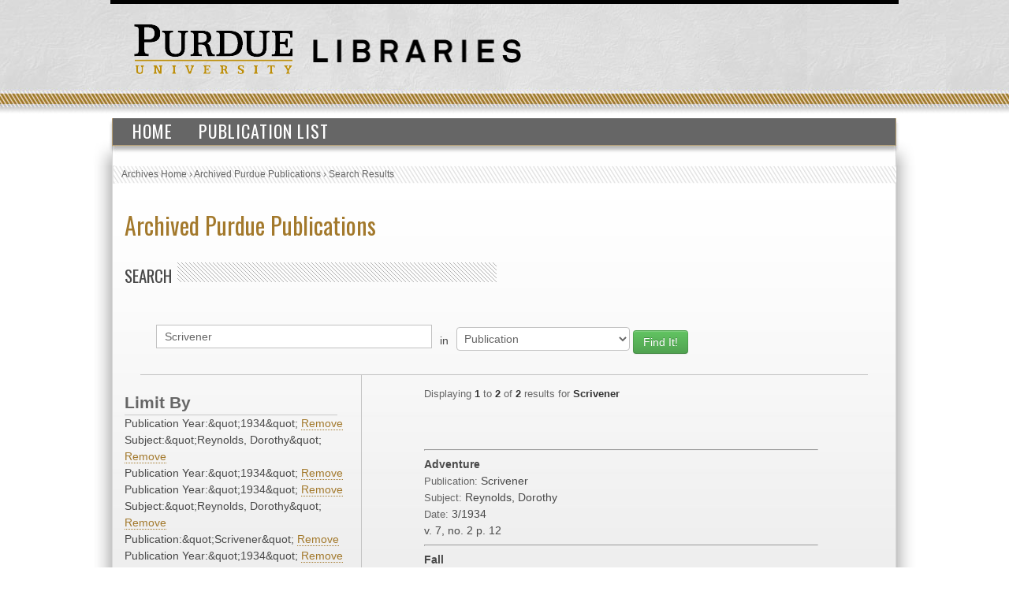

--- FILE ---
content_type: text/html; charset=UTF-8
request_url: https://collections.lib.purdue.edu/pupindex/search.php?q=Scrivener&qtype=SourcePublication&fq=PublicationYear:%221934%22+AND+subjectStr%3A%22Reynolds%2C+Dorothy%22+AND+PublicationYear%3A%221934%22+AND+PublicationYear%3A%221934%22+AND+subjectStr%3A%22Reynolds%2C+Dorothy%22+AND+publicationStr%3A%22Scrivener%22+AND+PublicationYear%3A%221934%22+AND+publicationStr%3A%22Scrivener%22+AND+subjectStr%3A%22Reynolds%2C+Dorothy%22+AND+publicationStr%3A%22Scrivener%22+AND+PublicationYear%3A%221934%22&submit=submit
body_size: 2718
content:
    <html>
        <head>
<!-- Google tag (gtag.js) -->
<script async src="https://www.googletagmanager.com/gtag/js?id=G-WJMJBKBNQ5"></script>
<script>
  window.dataLayer = window.dataLayer || [];
  function gtag(){dataLayer.push(arguments);}
  gtag('js', new Date());

  gtag('config', 'G-WJMJBKBNQ5');
</script>
        <link type="text/css" rel="stylesheet" href="//assets.lib.purdue.edu/css/normalize.css" />
        <link type="text/css" rel="stylesheet" href="//assets.lib.purdue.edu/css/bootstrap-purdue.css" type="text/css" />
        <link type="text/css" rel="stylesheet" href="//assets.lib.purdue.edu/css/site.css" type="text/css" />       
        <link type="text/css" rel="stylesheet" href="//assets.lib.purdue.edu/css/jquery-ui.css" />
        <link href="css/site.css" type="text/css" rel="stylesheet" />

                <script type="text/javascript" src="//ajax.googleapis.com/ajax/libs/jquery/1.9.1/jquery.min.js"></script>
        <script type="text/javascript" src="//ajax.googleapis.com/ajax/libs/jqueryui/1.10.2/jquery-ui.min.js"></script>
        <script type="text/javascript" src="//assets.lib.purdue.edu/js/functions.js"></script>
        <script type="text/javascript" src="//assets.lib.purdue.edu/js/maskedInput.js"></script>                
        <script type="text/javascript" src="//assets.lib.purdue.edu/js/jquery.megamenu.js"></script>
        <script type="text/javascript" src="//assets.lib.purdue.edu/js/bootstrap-dropdown.js"></script>
        <script type="text/javascript" src="//assets.lib.purdue.edu/js/jquery.zclip.min.js"></script>

        <script type="text/javascript">
            jQuery(document).ready(function(){
                jQuery(".megamenu").megamenu({ 'show_method':'fadeIn', 'hide_method': 'fadeOut', 'enable_js_shadow':false });           
            });
            
            function headerSearchSubmit(option) {           
                if (option == 'website') {
                    jQuery("#headerSearchForm").attr("action", 'http://www.google.com/cse?cx=015675504521142124930:gt_fnei4sns&q=' + jQuery("#headerSearchInput").val());
                    jQuery('#headerSearchForm').submit();
                }else {
                    jQuery("#headerSearchForm").attr("action", 'http://www.lib.purdue.edu/system/search/dlPrimo.php?fn=search&searchType=simple');
                    jQuery('#headerSearchForm').submit();
                }
            }   
        </script>


        <title>Archived Purdue Publications</title>
        </head>
<body>
    <div id="page">
    <div id="header">
        <div id="purdueLogo">
            <a href="http://www.purdue.edu">
                <img src="//assets.lib.purdue.edu/images/header/purdueLogo.png" title="Purdue University Homepage" alt="Purdue University" height="64" width="202">
            </a>
        </div>
        <div id="librariesLogo">
            <a href="/">
                <img src="//assets.lib.purdue.edu/images/header/libraries.png" title="Libraries Homepage" alt="" height="30" width="264">
            </a>
        </div>
    </div>
            <div class="navigationWrapper">
                <ul class="megamenu">
                    <li><a href="index.php">Home</a></li>
                    <li><a href="publicationsList.php">Publication List</a></li>                    
                </ul>        
        </div>

    <div id ="content-wrapper">
        <nav class="breadcrumb">
          <ul>
            <li><a href="http://www.lib.purdue.edu/spcol">Archives Home</a> › </li>
            <li><a href="/pupindex/index.php">Archived Purdue Publications</a> › </li>
            <li>Search Results</li>
          </ul>
        </nav>
<div id ="main">
    <h1 id="page-title" class="title"><a href="index.php">
        Archived Purdue Publications</a></h1>
    <h2  class="grayDiagonalsOffset width50">Search</h2>
    <form name="queryForm" id="queryForm" action="" method="GET">
    <!--<label for="q">Search For:</label>-->
    <input name="q" id="q"  value="Scrivener"/>
    <label for="qtype">in</label>
    <select name="qtype" id="qtype">
        <option value="alltext" >All</option>
        <option value="TitleDescription"  >Title/Description</option>
       <!-- <option value="PubID">PubID</option>-->
        <option value="SubjectHeading" >Subject</option>
        <option value="SourcePublication" selected=selected>Publication</option>
        <option value="PublicationYear" >PublicationYear</option>
        <option value="PublicationMonth" >PublicationMonth</option>
        <option value="PublicationDay" >PublicationDay</option>

    </select><!--<br />between [optional]<br />
    <label for="yearA">Start Year</label>
    <input name="yearA" id="yearA"  />
    <label for="yearB">End Year</label>
    <input name="yearB" id="yearB"  />-->
    <input type="submit" name="submit" id="submit" class="searchbtn btn btn-success" value="Find It!" />
    </form>
    <div id="sidebar">
        <div id="currentFacets"><div class="facetTitle">Limit By</div>Publication Year:&amp;quot;1934&amp;quot; <a href="search.php?q=Scrivener&qtype=SourcePublication&fq=subjectStr%3A%26quot%3BReynolds%2C+Dorothy%26quot%3B+AND+PublicationYear%3A%26quot%3B1934%26quot%3B+AND+PublicationYear%3A%26quot%3B1934%26quot%3B+AND+subjectStr%3A%26quot%3BReynolds%2C+Dorothy%26quot%3B+AND+publicationStr%3A%26quot%3BScrivener%26quot%3B+AND+PublicationYear%3A%26quot%3B1934%26quot%3B+AND+publicationStr%3A%26quot%3BScrivener%26quot%3B+AND+subjectStr%3A%26quot%3BReynolds%2C+Dorothy%26quot%3B+AND+publicationStr%3A%26quot%3BScrivener%26quot%3B+AND+PublicationYear%3A%26quot%3B1934%26quot%3B">Remove</a><br/>Subject:&amp;quot;Reynolds, Dorothy&amp;quot; <a href="search.php?q=Scrivener&qtype=SourcePublication&fq=PublicationYear%3A%26quot%3B1934%26quot%3B+AND+PublicationYear%3A%26quot%3B1934%26quot%3B+AND+PublicationYear%3A%26quot%3B1934%26quot%3B+AND+subjectStr%3A%26quot%3BReynolds%2C+Dorothy%26quot%3B+AND+publicationStr%3A%26quot%3BScrivener%26quot%3B+AND+PublicationYear%3A%26quot%3B1934%26quot%3B+AND+publicationStr%3A%26quot%3BScrivener%26quot%3B+AND+subjectStr%3A%26quot%3BReynolds%2C+Dorothy%26quot%3B+AND+publicationStr%3A%26quot%3BScrivener%26quot%3B+AND+PublicationYear%3A%26quot%3B1934%26quot%3B">Remove</a><br/>Publication Year:&amp;quot;1934&amp;quot; <a href="search.php?q=Scrivener&qtype=SourcePublication&fq=PublicationYear%3A%26quot%3B1934%26quot%3B+AND+subjectStr%3A%26quot%3BReynolds%2C+Dorothy%26quot%3B+AND+PublicationYear%3A%26quot%3B1934%26quot%3B+AND+subjectStr%3A%26quot%3BReynolds%2C+Dorothy%26quot%3B+AND+publicationStr%3A%26quot%3BScrivener%26quot%3B+AND+PublicationYear%3A%26quot%3B1934%26quot%3B+AND+publicationStr%3A%26quot%3BScrivener%26quot%3B+AND+subjectStr%3A%26quot%3BReynolds%2C+Dorothy%26quot%3B+AND+publicationStr%3A%26quot%3BScrivener%26quot%3B+AND+PublicationYear%3A%26quot%3B1934%26quot%3B">Remove</a><br/>Publication Year:&amp;quot;1934&amp;quot; <a href="search.php?q=Scrivener&qtype=SourcePublication&fq=PublicationYear%3A%26quot%3B1934%26quot%3B+AND+subjectStr%3A%26quot%3BReynolds%2C+Dorothy%26quot%3B+AND+PublicationYear%3A%26quot%3B1934%26quot%3B+AND+subjectStr%3A%26quot%3BReynolds%2C+Dorothy%26quot%3B+AND+publicationStr%3A%26quot%3BScrivener%26quot%3B+AND+PublicationYear%3A%26quot%3B1934%26quot%3B+AND+publicationStr%3A%26quot%3BScrivener%26quot%3B+AND+subjectStr%3A%26quot%3BReynolds%2C+Dorothy%26quot%3B+AND+publicationStr%3A%26quot%3BScrivener%26quot%3B+AND+PublicationYear%3A%26quot%3B1934%26quot%3B">Remove</a><br/>Subject:&amp;quot;Reynolds, Dorothy&amp;quot; <a href="search.php?q=Scrivener&qtype=SourcePublication&fq=PublicationYear%3A%26quot%3B1934%26quot%3B+AND+subjectStr%3A%26quot%3BReynolds%2C+Dorothy%26quot%3B+AND+PublicationYear%3A%26quot%3B1934%26quot%3B+AND+PublicationYear%3A%26quot%3B1934%26quot%3B+AND+publicationStr%3A%26quot%3BScrivener%26quot%3B+AND+PublicationYear%3A%26quot%3B1934%26quot%3B+AND+publicationStr%3A%26quot%3BScrivener%26quot%3B+AND+subjectStr%3A%26quot%3BReynolds%2C+Dorothy%26quot%3B+AND+publicationStr%3A%26quot%3BScrivener%26quot%3B+AND+PublicationYear%3A%26quot%3B1934%26quot%3B">Remove</a><br/>Publication:&amp;quot;Scrivener&amp;quot; <a href="search.php?q=Scrivener&qtype=SourcePublication&fq=PublicationYear%3A%26quot%3B1934%26quot%3B+AND+subjectStr%3A%26quot%3BReynolds%2C+Dorothy%26quot%3B+AND+PublicationYear%3A%26quot%3B1934%26quot%3B+AND+PublicationYear%3A%26quot%3B1934%26quot%3B+AND+subjectStr%3A%26quot%3BReynolds%2C+Dorothy%26quot%3B+AND+PublicationYear%3A%26quot%3B1934%26quot%3B+AND+publicationStr%3A%26quot%3BScrivener%26quot%3B+AND+subjectStr%3A%26quot%3BReynolds%2C+Dorothy%26quot%3B+AND+publicationStr%3A%26quot%3BScrivener%26quot%3B+AND+PublicationYear%3A%26quot%3B1934%26quot%3B">Remove</a><br/>Publication Year:&amp;quot;1934&amp;quot; <a href="search.php?q=Scrivener&qtype=SourcePublication&fq=PublicationYear%3A%26quot%3B1934%26quot%3B+AND+subjectStr%3A%26quot%3BReynolds%2C+Dorothy%26quot%3B+AND+PublicationYear%3A%26quot%3B1934%26quot%3B+AND+PublicationYear%3A%26quot%3B1934%26quot%3B+AND+subjectStr%3A%26quot%3BReynolds%2C+Dorothy%26quot%3B+AND+publicationStr%3A%26quot%3BScrivener%26quot%3B+AND+publicationStr%3A%26quot%3BScrivener%26quot%3B+AND+subjectStr%3A%26quot%3BReynolds%2C+Dorothy%26quot%3B+AND+publicationStr%3A%26quot%3BScrivener%26quot%3B+AND+PublicationYear%3A%26quot%3B1934%26quot%3B">Remove</a><br/>Publication:&amp;quot;Scrivener&amp;quot; <a href="search.php?q=Scrivener&qtype=SourcePublication&fq=PublicationYear%3A%26quot%3B1934%26quot%3B+AND+subjectStr%3A%26quot%3BReynolds%2C+Dorothy%26quot%3B+AND+PublicationYear%3A%26quot%3B1934%26quot%3B+AND+PublicationYear%3A%26quot%3B1934%26quot%3B+AND+subjectStr%3A%26quot%3BReynolds%2C+Dorothy%26quot%3B+AND+publicationStr%3A%26quot%3BScrivener%26quot%3B+AND+PublicationYear%3A%26quot%3B1934%26quot%3B+AND+subjectStr%3A%26quot%3BReynolds%2C+Dorothy%26quot%3B+AND+publicationStr%3A%26quot%3BScrivener%26quot%3B+AND+PublicationYear%3A%26quot%3B1934%26quot%3B">Remove</a><br/>Subject:&amp;quot;Reynolds, Dorothy&amp;quot; <a href="search.php?q=Scrivener&qtype=SourcePublication&fq=PublicationYear%3A%26quot%3B1934%26quot%3B+AND+subjectStr%3A%26quot%3BReynolds%2C+Dorothy%26quot%3B+AND+PublicationYear%3A%26quot%3B1934%26quot%3B+AND+PublicationYear%3A%26quot%3B1934%26quot%3B+AND+subjectStr%3A%26quot%3BReynolds%2C+Dorothy%26quot%3B+AND+publicationStr%3A%26quot%3BScrivener%26quot%3B+AND+PublicationYear%3A%26quot%3B1934%26quot%3B+AND+publicationStr%3A%26quot%3BScrivener%26quot%3B+AND+publicationStr%3A%26quot%3BScrivener%26quot%3B+AND+PublicationYear%3A%26quot%3B1934%26quot%3B">Remove</a><br/>Publication:&amp;quot;Scrivener&amp;quot; <a href="search.php?q=Scrivener&qtype=SourcePublication&fq=PublicationYear%3A%26quot%3B1934%26quot%3B+AND+subjectStr%3A%26quot%3BReynolds%2C+Dorothy%26quot%3B+AND+PublicationYear%3A%26quot%3B1934%26quot%3B+AND+PublicationYear%3A%26quot%3B1934%26quot%3B+AND+subjectStr%3A%26quot%3BReynolds%2C+Dorothy%26quot%3B+AND+publicationStr%3A%26quot%3BScrivener%26quot%3B+AND+PublicationYear%3A%26quot%3B1934%26quot%3B+AND+publicationStr%3A%26quot%3BScrivener%26quot%3B+AND+subjectStr%3A%26quot%3BReynolds%2C+Dorothy%26quot%3B+AND+PublicationYear%3A%26quot%3B1934%26quot%3B">Remove</a><br/>Publication Year:&amp;quot;1934&amp;quot; <a href="search.php?q=Scrivener&qtype=SourcePublication&fq=PublicationYear%3A%26quot%3B1934%26quot%3B+AND+subjectStr%3A%26quot%3BReynolds%2C+Dorothy%26quot%3B+AND+PublicationYear%3A%26quot%3B1934%26quot%3B+AND+PublicationYear%3A%26quot%3B1934%26quot%3B+AND+subjectStr%3A%26quot%3BReynolds%2C+Dorothy%26quot%3B+AND+publicationStr%3A%26quot%3BScrivener%26quot%3B+AND+PublicationYear%3A%26quot%3B1934%26quot%3B+AND+publicationStr%3A%26quot%3BScrivener%26quot%3B+AND+subjectStr%3A%26quot%3BReynolds%2C+Dorothy%26quot%3B+AND+publicationStr%3A%26quot%3BScrivener%26quot%3B">Remove</a><br/></div><div class="facetTitle">Subjects</div><a href="search.php?q=Scrivener&qtype=SourcePublication&fq=subjectStr:%22Reynolds%2C+Dorothy%22+AND+PublicationYear%3A%221934%22+AND+subjectStr%3A%22Reynolds%2C+Dorothy%22+AND+PublicationYear%3A%221934%22+AND+PublicationYear%3A%221934%22+AND+subjectStr%3A%22Reynolds%2C+Dorothy%22+AND+publicationStr%3A%22Scrivener%22+AND+PublicationYear%3A%221934%22+AND+publicationStr%3A%22Scrivener%22+AND+subjectStr%3A%22Reynolds%2C+Dorothy%22+AND+publicationStr%3A%22Scrivener%22+AND+PublicationYear%3A%221934%22&submit=submit" >Reynolds, Dorothy [2]</a><br/><div class="facetTitle">Publication</div><a href="search.php?q=Scrivener&qtype=SourcePublication&fq=publicationStr:%22Scrivener%22+AND+PublicationYear%3A%221934%22+AND+subjectStr%3A%22Reynolds%2C+Dorothy%22+AND+PublicationYear%3A%221934%22+AND+PublicationYear%3A%221934%22+AND+subjectStr%3A%22Reynolds%2C+Dorothy%22+AND+publicationStr%3A%22Scrivener%22+AND+PublicationYear%3A%221934%22+AND+publicationStr%3A%22Scrivener%22+AND+subjectStr%3A%22Reynolds%2C+Dorothy%22+AND+publicationStr%3A%22Scrivener%22+AND+PublicationYear%3A%221934%22&submit=submit" >Scrivener [2]</a><br/><div class="facetTitle">Year</div><a href="search.php?q=Scrivener&qtype=SourcePublication&fq=PublicationYear:%221934%22+AND+PublicationYear%3A%221934%22+AND+subjectStr%3A%22Reynolds%2C+Dorothy%22+AND+PublicationYear%3A%221934%22+AND+PublicationYear%3A%221934%22+AND+subjectStr%3A%22Reynolds%2C+Dorothy%22+AND+publicationStr%3A%22Scrivener%22+AND+PublicationYear%3A%221934%22+AND+publicationStr%3A%22Scrivener%22+AND+subjectStr%3A%22Reynolds%2C+Dorothy%22+AND+publicationStr%3A%22Scrivener%22+AND+PublicationYear%3A%221934%22&submit=submit" >1934 [2]</a><br/>
    </div>
    <div id="resultWrapper">

            <div id="resultCount"><span class="itemCount">Displaying <span class="itemCountHighlight">1</span> to <span class="itemCountHighlight">2</span> of <span class="itemCountHighlight">2</span> results for <span class="itemCountHighlight">Scrivener</span></span></div><br /><div class="pagination"></div><hr/>            <div class="resultItem">
                <span class="itemInfo itemTitle">Adventure</span><br />
                <span class="itemHeading">Publication: </span><span class="itemInfo itemPublication">Scrivener</span><br />
                <span class="itemHeading">Subject:</span> <span class="itemInfo itemSubject">Reynolds, Dorothy</span><br />
                <span class="itemHeading">Date:</span>
                <span class="itemInfo itemDate">
                    3/1934                </span><br />
                <span class="itemInfo itemLocation">v. 7, no. 2</span> <span class="itemInfo itemLocation">p. 12</span><br />


            </div>

</table><hr/>            <div class="resultItem">
                <span class="itemInfo itemTitle">Fall</span><br />
                <span class="itemHeading">Publication: </span><span class="itemInfo itemPublication">Scrivener</span><br />
                <span class="itemHeading">Subject:</span> <span class="itemInfo itemSubject">Reynolds, Dorothy</span><br />
                <span class="itemHeading">Date:</span>
                <span class="itemInfo itemDate">
                    3/1934                </span><br />
                <span class="itemInfo itemLocation">v. 7, no. 2</span> <span class="itemInfo itemLocation">p. 35</span><br />


            </div>

</table>    </div>
</div>
    </div>
    			<div id="footer">
				<br />
				<a class="footerLinkGray" href="//www.lib.purdue.edu/about">About the Libraries</a>|
				<a class="footerLinkGray" href="//www.lib.purdue.edu/directory">Directory</a>|
				<a class="footerLinkGray" href="//www.lib.purdue.edu/about/employment">Employment</a>|
				<a class="footerLinkGray" href="//www.lib.purdue.edu/dev">Accesibility</a>|
				<a class="footerLinkGray" href="//www.lib.purdue.edu/uco/" target="_blank">Copyright</a>|
				<a class="footerLinkGray" href="//www.lib.purdue.edu/sitemap">Site Map</a>|
				<a class="footerLinkGray" href="//purl.lib.purdue.edu/db/intranet" target="_blank">Intranet</a>|
				<a class="footerLinkGray" href="//www.lib.purdue.edu/contact">Contact Us</a>|
				<a href="//www.facebook.com/PurdueLibraries" target="_blank" class="socialMedia facebook" title="Facebook Page"><span class="displace">Facebook Page</span></a>			
				<a href="//twitter.com/#!/PurdueLibraries" target="_blank" class="socialMedia twitter" title="Twitter Feed"><span class="displace">Twitter Feed</span></a>
				
				<br /><br />
				

				<div id="FDL_shield">
					<a class="noBorder" title="Federal Depository Library" href="http://guides.lib.purdue.edu/govdocslinks">
						<img src="//assets.lib.purdue.edu/images/footer/FDL_shield.png" alt="Federal Depository Library" />
					</a>
				</div>			
				
				<div id="copyright_block">						
					&copy; 2023 <a href="//www.purdue.edu/">Purdue University</a>.&nbsp;All Rights Reserved.
					<a href="//www.purdue.edu/purdue/ea_eou_statement.html">An equal access/equal opportunity university.</a>
					<br />
					If you have trouble accessing this page because of a disability, please contact <a href="mailto:accessibility@lib.purdue.edu">accessibility@lib.purdue.edu</a>.
				</div>				
			</div>	<!-- region__footer -->

    </body>
